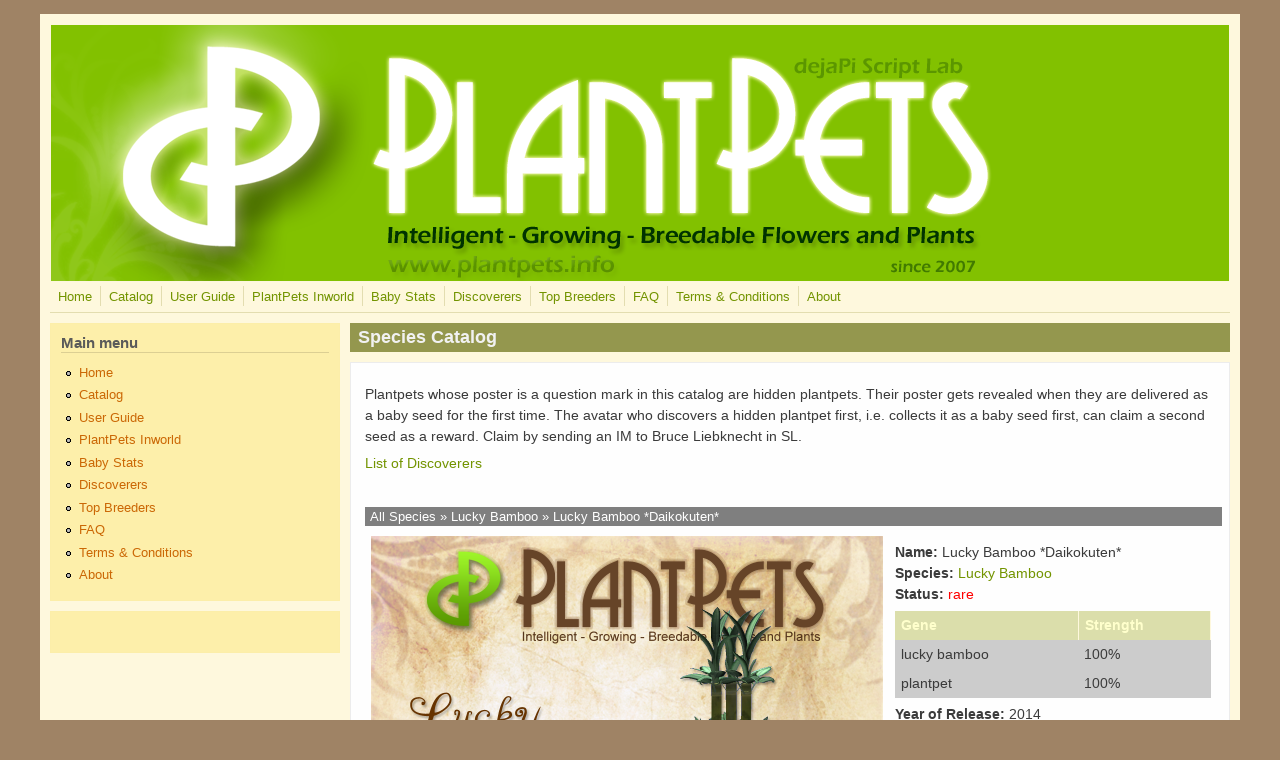

--- FILE ---
content_type: text/html; charset=utf-8
request_url: https://plantpets.dejapi.com/?q=cat&id=76851937
body_size: 15536
content:
<!DOCTYPE html PUBLIC "-//W3C//DTD XHTML+RDFa 1.0//EN"
  "http://www.w3.org/MarkUp/DTD/xhtml-rdfa-1.dtd">
<html xmlns="http://www.w3.org/1999/xhtml" xml:lang="en" version="XHTML+RDFa 1.0" dir="ltr">

<head profile="http://www.w3.org/1999/xhtml/vocab">
  <meta http-equiv="Content-Type" content="text/html; charset=utf-8" />
<meta name="Generator" content="Drupal 7 (http://drupal.org)" />
<link rel="canonical" href="/?q=cat" />
<link rel="shortlink" href="/?q=node/10963" />
<link rel="shortcut icon" href="https://plantpets.dejapi.com/sites/default/files/PlantPets.ico.png" type="image/png" />
  <title>Species Catalog | PlantPets</title>
  <style type="text/css" media="all">
@import url("https://plantpets.dejapi.com/modules/system/system.base.css?r7bt4c");
@import url("https://plantpets.dejapi.com/modules/system/system.menus.css?r7bt4c");
@import url("https://plantpets.dejapi.com/modules/system/system.messages.css?r7bt4c");
@import url("https://plantpets.dejapi.com/modules/system/system.theme.css?r7bt4c");
</style>
<style type="text/css" media="all">
@import url("https://plantpets.dejapi.com/modules/comment/comment.css?r7bt4c");
@import url("https://plantpets.dejapi.com/modules/field/theme/field.css?r7bt4c");
@import url("https://plantpets.dejapi.com/modules/node/node.css?r7bt4c");
@import url("https://plantpets.dejapi.com/modules/user/user.css?r7bt4c");
</style>
<style type="text/css" media="all">
@import url("https://plantpets.dejapi.com/themes/mayo/css/layout.css?r7bt4c");
@import url("https://plantpets.dejapi.com/themes/mayo/css/style.css?r7bt4c");
@import url("https://plantpets.dejapi.com/sites/default/files/color/mayo-f77ceadd/colors.css?r7bt4c");
</style>

<!--[if IE 8]>
<link type="text/css" rel="stylesheet" href="https://plantpets.dejapi.com/themes/mayo/css/ie8.css?r7bt4c" media="all" />
<![endif]-->

<!--[if  IE 7]>
<link type="text/css" rel="stylesheet" href="https://plantpets.dejapi.com/themes/mayo/css/ie.css?r7bt4c" media="all" />
<![endif]-->

<!--[if IE 6]>
<link type="text/css" rel="stylesheet" href="https://plantpets.dejapi.com/themes/mayo/css/ie6.css?r7bt4c" media="all" />
<![endif]-->
<style type="text/css" media="all">
<!--/*--><![CDATA[/*><!--*/
body{font-size:87.5%;font-family:Verdana,Geneva,Arial,'Bitstream Vera Sans','DejaVu Sans',Meiryo,'Hiragino Kaku Gothic Pro','MS PGothic',Osaka,sans-serif;}
h1,h2,h3,h4,h5{font-family:Verdana,Geneva,Arial,'Bitstream Vera Sans','DejaVu Sans',Meiryo,'Hiragino Kaku Gothic Pro','MS PGothic',Osaka,sans-serif;}
.sidebar h2{font-size:1.2em;}
#content .node h2{font-size:1.4em;}

/*]]>*/-->
</style>
  <script type="text/javascript" src="https://plantpets.dejapi.com/misc/jquery.js?v=1.4.4"></script>
<script type="text/javascript" src="https://plantpets.dejapi.com/misc/jquery-extend-3.4.0.js?v=1.4.4"></script>
<script type="text/javascript" src="https://plantpets.dejapi.com/misc/jquery-html-prefilter-3.5.0-backport.js?v=1.4.4"></script>
<script type="text/javascript" src="https://plantpets.dejapi.com/misc/jquery.once.js?v=1.2"></script>
<script type="text/javascript" src="https://plantpets.dejapi.com/misc/drupal.js?r7bt4c"></script>
<script type="text/javascript">
<!--//--><![CDATA[//><!--
jQuery.extend(Drupal.settings, {"basePath":"\/","pathPrefix":"","ajaxPageState":{"theme":"mayo","theme_token":"LG5SAdWt3Y6OLmfDxFtt0bu1sWrRLLbGe9DxjybQeS4","js":{"misc\/jquery.js":1,"misc\/jquery-extend-3.4.0.js":1,"misc\/jquery-html-prefilter-3.5.0-backport.js":1,"misc\/jquery.once.js":1,"misc\/drupal.js":1},"css":{"modules\/system\/system.base.css":1,"modules\/system\/system.menus.css":1,"modules\/system\/system.messages.css":1,"modules\/system\/system.theme.css":1,"modules\/comment\/comment.css":1,"modules\/field\/theme\/field.css":1,"modules\/node\/node.css":1,"modules\/user\/user.css":1,"themes\/mayo\/css\/layout.css":1,"themes\/mayo\/css\/style.css":1,"themes\/mayo\/css\/colors.css":1,"themes\/mayo\/css\/ie8.css":1,"themes\/mayo\/css\/ie.css":1,"themes\/mayo\/css\/ie6.css":1,"0":1,"1":1,"2":1,"3":1}}});
//--><!]]>
</script>
</head>
<body class="html not-front not-logged-in one-sidebar sidebar-first page-node page-node- page-node-10963 node-type-page" >
  <div id="skip-link">
    <a href="#main-content" class="element-invisible element-focusable">Skip to main content</a>
  </div>
    

<div id="page-wrapper" style="width: 1200px; margin-top: 14px; margin-bottom: 14px;">
  <div id="page" style="padding: 10px;">

    <div id="header" style="height: 256px;border-width: 1px;">
    <div id="header-watermark" style="">
    <div class="section clearfix">

              <div id="logo" style="padding-left: 0px; padding-top: 0px;">
        <a href="/" title="Home" rel="home">
          <img src="https://plantpets.dejapi.com/sites/default/files/PlantPets%20banner%202011%20v5%20web_0.png" alt="Home" />
        </a>
        </div> <!-- /#logo -->
      
      
      
      
      <div class="clearfix cfie"></div>

      
    </div> <!-- /.section -->
    </div> <!-- /#header-watermark -->
    </div> <!-- /#header -->

          <div id="navigation"><div class="section">
        <ul id="main-menu" class="links inline clearfix"><li class="menu-369 first"><a href="/" title="">Home</a></li>
<li class="menu-360"><a href="/?q=catalog">Catalog</a></li>
<li class="menu-364"><a href="/?q=userguide">User Guide</a></li>
<li class="menu-1025"><a href="/?q=inworld">PlantPets Inworld</a></li>
<li class="menu-1026"><a href="/?q=baby_stats">Baby Stats</a></li>
<li class="menu-1027"><a href="/?q=discoverers">Discoverers</a></li>
<li class="menu-1019"><a href="/?q=pptopbreeders">Top Breeders</a></li>
<li class="menu-361"><a href="/?q=faq" title="Frequently Asked Questions">FAQ</a></li>
<li class="menu-363"><a href="/?q=termsandconditions" title="Terms &amp; Conditions">Terms &amp; Conditions</a></li>
<li class="menu-317 last"><a href="/?q=about" title="About PlantPets">About</a></li>
</ul>              </div></div> <!-- /.section, /#navigation -->
    
    <div class="clearfix cfie"></div>

    <!-- for nice_menus, superfish -->
        
    <!-- space between menus and contents -->
    <div class="spacer clearfix cfie"></div>


    <div id="main-wrapper">
    <div id="main" class="clearfix" style="">

      
      
      
      <div class="clearfix cfie"></div>


      <!-- sidebars (left) -->
              <div id="sidebar-first" class="column sidebar" style="width: 25%;"><div class="section" style="margin-left: 0px; margin-right: 5px;">
            <div class="region region-sidebar-first">
    <div id="block-system-main-menu" class="block block-system block-menu clearfix">

    <h2>Main menu</h2>
  
  <div class="content">
    <ul class="menu"><li class="first leaf"><a href="/" title="">Home</a></li>
<li class="leaf"><a href="/?q=catalog">Catalog</a></li>
<li class="leaf"><a href="/?q=userguide">User Guide</a></li>
<li class="leaf"><a href="/?q=inworld">PlantPets Inworld</a></li>
<li class="leaf"><a href="/?q=baby_stats">Baby Stats</a></li>
<li class="leaf"><a href="/?q=discoverers">Discoverers</a></li>
<li class="leaf"><a href="/?q=pptopbreeders">Top Breeders</a></li>
<li class="leaf"><a href="/?q=faq" title="Frequently Asked Questions">FAQ</a></li>
<li class="leaf"><a href="/?q=termsandconditions" title="Terms &amp; Conditions">Terms &amp; Conditions</a></li>
<li class="last leaf"><a href="/?q=about" title="About PlantPets">About</a></li>
</ul>  </div>
</div>
<div id="block-block-9" class="block block-block clearfix">

    
  <div class="content">
    <div id="fb-root"></div>
<script>
<!--//--><![CDATA[// ><!--
(function(d, s, id) {
  var js, fjs = d.getElementsByTagName(s)[0];
  if (d.getElementById(id)) return;
  js = d.createElement(s); js.id = id;
  js.src = "//connect.facebook.net/en_US/all.js#xfbml=1&appId=204621876261797";
  fjs.parentNode.insertBefore(js, fjs);
}(document, 'script', 'facebook-jssdk'));
//--><!]]>
</script><div class="fb-like-box" data-href="http://www.facebook.com/PlantPetsSL" data-width="239" data-height="510" data-show-faces="true" data-stream="false" data-header="true"></div>
  </div>
</div>
  </div>
        </div></div> <!-- /.section, /#sidebar-first -->
            

      <!-- main content -->
      <div id="content" class="column" style="width: 75%;"><div class="section" style="margin-left: 5px; margin-right: 0px;">

        
        
        <a id="main-content"></a>
                <h1 class="title" id="page-title">Species Catalog</h1>                <div class="tabs"></div>                          <div class="region region-content">
    <div id="block-system-main" class="block block-system clearfix">

    
  <div class="content">
    <div id="node-10963" class="node node-page clearfix">

  
      
  
  <div class="content">
    <div class="field field-name-body field-type-text-with-summary field-label-hidden"><div class="field-items"><div class="field-item even"><style type="text/css" media="all">
<!--/*--><![CDATA[/* ><!--*/
body {font-family: Verdana, Ariel, Helvetica, sans-serif}h1, h2 {font-family: Verdana, Ariel, Helvetica, sans-serif}th, td {padding-left: 1em; padding-right: 1em; padding-top: 0.5em; padding-bottom: 0.5em}a.ppnava:link, a.ppnava:visited {color:white}p.ppnavp {background-color:#7f7f7f;width:100%;padding-left:5px;text-align:left;color:white; font-size:small;}.common {color: #007F00;}.seasonal {color: #0000FF;}.rare {color: #FF0000;}.limited {color: #FF7F00;}.ultralimited {color: #8F008F;}.elite {color: #7F00FF;}.vintage {color: #800000;}
/*--><!]]>*/
</style><p>Plantpets whose poster is a question mark in this catalog are hidden plantpets. Their poster gets revealed when they are delivered as a baby seed for the first time. The avatar who discovers a hidden plantpet first, i.e. collects it as a baby seed first, can claim a second seed as a reward. Claim by sending an IM to Bruce Liebknecht in SL.</p><p><a href="https://plantpets.dejapi.com/?q=discoverers">List of Discoverers</a></p><br /><p class="ppnavp"><a class="ppnava" href="https://plantpets.dejapi.com/?q=catalog">All Species</a> » <a class="ppnava" href="https://plantpets.dejapi.com/?q=catalog&amp;species=Lucky Bamboo">Lucky Bamboo</a> » Lucky Bamboo *Daikokuten*</p>    <table>
        <tr>
            <td style="text-align:center; vertical-align:top; width:300px;"><img src="posters-big/2ff2ef12e73.png" alt="poster" width="512" height="512" /></td>		  
            <td style="text-align:left; vertical-align:top;">
                <p><strong>Name:</strong> Lucky Bamboo *Daikokuten*<br /><strong>Species:</strong> <a href="https://plantpets.dejapi.com/?q=catalog&amp;species=Lucky Bamboo">Lucky Bamboo</a><br /><strong>Status:</strong> <span class="rare">rare</span></p><table style="background-color: #cccccc; border: 1px; border-color:#333333; border-collapse: collapse; border-spacing: 0px"><tr style="text-align:left; color:#ffffcc; background-color:#333333"><th>Gene</th><th>Strength</th></tr><tr><td>lucky bamboo</td><td>100%</td></tr><tr><td>plantpet</td><td>100%</td></tr></table><p><strong>Year of Release:</strong> 2014</p><strong>Building collaborator(s):</strong><br /><a href="http://world.secondlife.com/resident/31b1da84-1616-45a7-a771-2e96936eab8d">Lit Oberth</a>          </td>
      </tr>
  </table>
  <br /><h3>Status and Genes Explained</h3>
   <p style="font-size:small">The status of a plantpet has the following meaning:<br /><br />
   <strong class="common">common</strong> - Comes as a baby seed more often. Can be sold at the PlantPets Main Store for unlimited time. Can have 7 baby seeds before becoming vintage.<br /><br />
   <strong class="seasonal">seasonal</strong> - Comes as a baby seed less often. Compared to common and limited plantpets, seasonal plantpets are more likely to have a seasonal or rare baby seed. Can be sold at the PlantPets Main Store for a limited time. Can have 11 baby seeds before becoming vintage.
<br /><br />
   <strong class="rare">rare</strong> - Comes as a baby seed less often.  Compared to common and limited plantpets, rare plantpets are more likely to have a seasonal or rare baby seed. Typically not sold at the PlantPets Main Store. Can have 14 baby seeds before becoming vintage.<br /><br />
   <strong class="limited">limited</strong> - Available at the PlantPets Main Store or an event either for a limited time or in limited numbers. Can have 77 baby seeds before becoming vintage. Does not come as a baby seed of a non-limited plantpet. If a limited plantpet belongs to a set of limited plantpets, then it may come as a baby seed to each of the plantpets in the limited set. If a limited plantpet does not belong to a limited set then it can come as a baby seed of itself only. The probability of a limited plantpet giving a seed of a limited plantpet is 10%.<br /><br />
   <strong class="ultralimited">ultra limited</strong> - Available at the PlantPets Main Store or an event either for a limited time or in limited numbers. Can have 11 baby seeds before becoming vintage. It can come as a baby seed only of the same ultra limited plantpet with 9% probability. Also with a 9% probability, when it delivers a seed it also delivers a mission that exchanges ten growing plantpets for a 4-day water droplet.<br /><br />

Plantpets of any of the above statuses, labeled as <strong class="elite">elite</strong>, can produce twice more seeds and gives a random-volume booster when it gives a baby seed. Only about 10% of all plantpets are elite.<br /><br />

Once a plantpet produces all its seeds, it becomes <strong class="vintage">vintage</strong>. Some plantpets are vintage by default. These are very old plantpets labeled as vintage in the PlantPets Catalog. Any vintage plantpet can be reactivated to give more seeds with a <strong>magic booster</strong>. Magic boosters are available at the PlantPets Main Store.<br /><br />

The <strong>strength</strong> of each gene represents the probability of passing this gene to an offspring.</p></div></div></div>  </div>

  
   <!-- moved to outside of the node div -->

</div>

 <!-- added -->

  </div>
</div>
  </div>
        
      </div></div> <!-- /.section, /#content -->


      <!-- sidebars (right) -->
            

      <div class="clearfix cfie"></div>

      
      <div class="clearfix cfie"></div>


      
    </div> <!-- /#main -->
    </div> <!-- /#main-wrapper -->

    <!-- space between contents and footer -->
    <div id="spacer" class="clearfix cfie"></div>

    <div id="footer-wrapper">
      
            <div id="footer"><div class="section">
          <div class="region region-footer">
    <div id="block-block-3" class="block block-block clearfix">

    
  <div class="content">
    <p>dejaPi Script Lab © 2007-2024</p>
  </div>
</div>
<div id="block-block-10" class="block block-block clearfix">

    
  <div class="content">
    <script type="text/javascript">
<!--//--><![CDATA[// ><!--


  var _gaq = _gaq || [];
  _gaq.push(['_setAccount', 'UA-25747385-1']);
  _gaq.push(['_trackPageview']);

  (function() {
    var ga = document.createElement('script'); ga.type = 'text/javascript'; ga.async = true;
    ga.src = ('https:' == document.location.protocol ? 'https://ssl' : 'http://www') + '.google-analytics.com/ga.js';
    var s = document.getElementsByTagName('script')[0]; s.parentNode.insertBefore(ga, s);
  })();


//--><!]]>
</script>  </div>
</div>
  </div>
      </div></div> <!-- /.section, /#footer -->
      
    </div> <!-- /#footer-wrapper -->


  </div> <!-- /#page -->
</div> <!-- /#page-wrapper -->
  </body>
</html>


--- FILE ---
content_type: text/css
request_url: https://plantpets.dejapi.com/sites/default/files/color/mayo-f77ceadd/colors.css?r7bt4c
body_size: 6173
content:

/* ---------- Color Module Styles ----------- */

body,
#page-wrapper {
  background-color: #9f8365;
  color: #3b3b3b;
}
#main,
body.overlay {
  background-color: #fef8dd;
  color: #3b3b3b;
}
#page { /* bg */
  background-color: #fef8dd;
}
#main-menu-links li a.active,
#main-menu-links li.active-trail a {
  background-color: #fef8dd;
}
.tabs ul.secondary li a,
.tabs ul.primary li a {
  border-color: #e3ddb0;
  border-bottom-width: 1px;
  border-bottom-style: solid;
  background-color: #fef8dd;
}
.tabs ul.secondary li a.active:hover,
.tabs ul.secondary li a:hover,
.tabs ul.primary li a.active:hover,
.tabs ul.primary li a:hover {
  background-color: #e7e3a6;
}
.tabs ul.secondary li a.active,
.tabs ul.primary li a.active {
}
.tabs ul.secondary li.active a,
.tabs ul.primary li.active a {
  background-color: #fef8dd;
  border-color: #e3ddb0;
}
.tabs ul.secondary li {
  border-color: #e3ddb0;
}
#header {
  background-color: #82c100;
  background-image: -webkit-gradient(linear, left top, right top, from(#82c100), to(#82c100));
  background-image: -moz-linear-gradient(0deg, #82c100, #82c100);
  border-color: #fdf7dc;
  /* for IE 5.5-7 */
  filter:progid:DXImageTransform.Microsoft.Gradient(StartColorStr=#82c100, EndColorStr=#82c100, GradientType=1);
  /* for IE 8 */
  -ms-filter:"progid:DXImageTransform.Microsoft.gradient(startColorstr=#82c100, endColorstr=#82c100, GradientType=1)";
}
a.visited,
a {
  color: #739400;
}
a:hover,
a:focus {
  color: #628400;
}
a:active {
  color: #628400;
}
li a.active {
  /* important! */
  color: #3b3b3b;
}
.column-block,
.sidebar .block {
  background-color: #fdefaa;
  border-color: #fceea9;
  color: #5a5a5a;
}
.column-block h2,
.sidebar h2 {
  border-bottom-color: #dccf93;
  color: #5a5a5a;
}
.column-block a,
.sidebar a {
  color: #cb6806;
}
.column-block table tr th,
.sidebar .block table tr th {
  border-color: #dccf93;
  border-color: #fdefaa;
  		border-color: #dccf93;
}

.node {
  background-color: #fefefe;
  border-color: #ececec;
}
.node h2 { /* nodedividers */
  border-color: #b8c195;
}
.node-sticky {
  background-color: #e6fba7;
}
.node .submitted {
  color: #777777;
}

#menubar,
#submenubar,
#navigation {
  border-bottom-color: #e3ddb0;
}
#navigation ul li {
  border-right-color: #e3ddb0;
  color: #3b3b3b;
}
#navigation ul li.last {
  border-right: none;
}
.highlight {
  background-color: #e7e3a6;
}
div.item-list ul.pager li a:hover,
#navigation ul li a:hover {
  background-color: #e7e3a6;
}
#page-title {
  background-color: #94974e;
  color: #f1f1f1;
}
#content .block h2 { /* main content: block title */
  background-color: #94974e;
  color: #f1f1f1;
}
#content .node h2 { /* main content: block title */
  background-color: transparent;
  color: #3b3b3b;
}
#content .node-sticky h2 { /* main content: block title */
  background-color: transparent;
}
#footer-wrapper {
  background-color: #564939;
  color: #cccccc;
}
#footer-wrapper a {
  color: #f0cb00;
}
#footer-wrapper .column-block {
  background-color: #564939;
  color: #cccccc;
}
#footer-wrapper .column-block h2 {
  border: none;
  color: #cccccc;
}
#footer-wrapper .column-block a {
  color: #f0cb00;
}
#footer {
  background-color: #564939;
  color: #cccccc;
}
#footer a {
  color: #f0cb00;
}
.region-header,
.region-header a,
.region-header li a.active,
#header #name-and-slogan,
#header #name-and-slogan a {
  color: #fcfcfc;
}

form fieldset {
  border: solid 1px #e3ddb0;
}

blockquote {
  border-color: #b8c195;
}

/*-------------- Additional for dark colors --------------*/
.filter-wrapper {
  background-color: #fef8dd;
}

.comment {
  background-color: #fefefe;
  border-color: #ececec;
}
.comment h3 {
  border-color: #b8c195;
}
.comment-unpublished {
  background-color: #fefefe;
}
.comment .submitted {
  color: #777777;
}

table.views-view-grid tr {
  background-color: #fef8dd;
}

td.views-field {
  background-color: #fef8dd;
}

table tr th {
  background-color: #dbdeab;
  border-right-color: #fef8dd;
}
fieldset {
  border-color: #b8c195; /* nodedivider color */
}
tr.even,
tr.even td {
  background-color: #ebf0cc;
}
tr.odd,
tr.odd td {
  background-color: #fefefe;
}
tr.even td.active,
tr.odd td.active {
  background-image: url(/themes/mayo/images/dark.png);
}
.profile .user-picture {
  background-color: #fef8dd;
}
.column-block table tr td,
.sidebar .block table tr td {
  border-color: #dccf93;
}
.column-block table tr.even td,
.column-block table tr.odd td,
.sidebar .block table tr.even td,
.sidebar .block table tr.odd td {
  /* sidebar table does not have regular table even/odd row background */
  background-color: #fdefaa;
}

/*-------------- superfish color ---------------*/
.sf-menu li a {
  background-color: #fef8dd;
  border-right-color: #e3ddb0;
}
.sf-menu li.last ul li a,
.sf-menu li ul li a,
.sf-menu li ul li.last a {
  /* all other child menu items */
  border-width: 0px;
}
.sf-menu li a.sfHover,
.sf-menu li a:hover {
  background-color: #e7e3a6;
}
.sf-menu a, .sf-menu a:active, .sf-menu a:visited, .sf-menu a:focus {
  color: #739400;
}
.sf-menu ul {
  /* add border around the child menu block */
  border-color: #e3ddb0;
}

/*-------------- nice_menus color ---------------*/
.nice-menu a, .nice-menu a:active, .nice-menu a:visited, .nice-menu a:focus {
  color: #739400;
}
ul.nice-menu li.menuparent a {
  /* root menu item that has drop down menu */
  background-color: #fef8dd;
}
ul.nice-menu li a {
  /* root menu item that has no drop down menu */
  background-color: #fef8dd;
  border-right-color: #e3ddb0;
}
ul.nice-menu li.menuparent a:hover,
ul.nice-menu li a:hover {
  /* root menu item hover color */
  background-color: #e7e3a6;
}
ul.nice-menu li.last ul li a,
ul.nice-menu li ul li a,
ul.nice-menu li ul li.last a {
  /* drop down menu items */
  border-color: #e3ddb0;
}
ul.nice-menu li ul li.menuparent {
  /* drop down menu items that has child menu */
  background-color: #fef8dd;
}
ul.nice-menu li.menuparent li {
  /* drop down menu items that has no child menu */
  background: none;
  background-color: #fef8dd;
}
ul.nice-menu li.menuparent li:hover {
  background: none;
  background-color: #e7e3a6;
}
ul.nice-menu li ul {
  border: solid 1px #e3ddb0;
}
